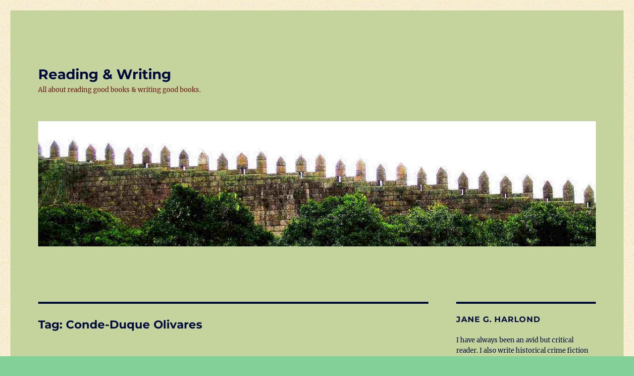

--- FILE ---
content_type: text/html; charset=UTF-8
request_url: https://wp-harlond.jgharlond.com/tag/conde-duque-olivares/
body_size: 14528
content:
<!DOCTYPE html>
<html dir="ltr" lang="en-GB" prefix="og: https://ogp.me/ns#" class="no-js">
<head>
	<meta charset="UTF-8">
	<meta name="viewport" content="width=device-width, initial-scale=1.0">
	<link rel="profile" href="https://gmpg.org/xfn/11">
		<script>(function(html){html.className = html.className.replace(/\bno-js\b/,'js')})(document.documentElement);</script>
<title>Conde-Duque Olivares - Reading &amp; Writing</title>
	<style>img:is([sizes="auto" i], [sizes^="auto," i]) { contain-intrinsic-size: 3000px 1500px }</style>
	
		<!-- All in One SEO 4.9.0 - aioseo.com -->
	<meta name="robots" content="max-image-preview:large" />
	<link rel="canonical" href="https://wp-harlond.jgharlond.com/tag/conde-duque-olivares/" />
	<meta name="generator" content="All in One SEO (AIOSEO) 4.9.0" />
		<script type="application/ld+json" class="aioseo-schema">
			{"@context":"https:\/\/schema.org","@graph":[{"@type":"BreadcrumbList","@id":"https:\/\/wp-harlond.jgharlond.com\/tag\/conde-duque-olivares\/#breadcrumblist","itemListElement":[{"@type":"ListItem","@id":"https:\/\/wp-harlond.jgharlond.com#listItem","position":1,"name":"Home","item":"https:\/\/wp-harlond.jgharlond.com","nextItem":{"@type":"ListItem","@id":"https:\/\/wp-harlond.jgharlond.com\/tag\/conde-duque-olivares\/#listItem","name":"Conde-Duque Olivares"}},{"@type":"ListItem","@id":"https:\/\/wp-harlond.jgharlond.com\/tag\/conde-duque-olivares\/#listItem","position":2,"name":"Conde-Duque Olivares","previousItem":{"@type":"ListItem","@id":"https:\/\/wp-harlond.jgharlond.com#listItem","name":"Home"}}]},{"@type":"CollectionPage","@id":"https:\/\/wp-harlond.jgharlond.com\/tag\/conde-duque-olivares\/#collectionpage","url":"https:\/\/wp-harlond.jgharlond.com\/tag\/conde-duque-olivares\/","name":"Conde-Duque Olivares - Reading & Writing","inLanguage":"en-GB","isPartOf":{"@id":"https:\/\/wp-harlond.jgharlond.com\/#website"},"breadcrumb":{"@id":"https:\/\/wp-harlond.jgharlond.com\/tag\/conde-duque-olivares\/#breadcrumblist"}},{"@type":"Organization","@id":"https:\/\/wp-harlond.jgharlond.com\/#organization","name":"Reading & Writing","description":"All about reading good books & writing good books.","url":"https:\/\/wp-harlond.jgharlond.com\/"},{"@type":"WebSite","@id":"https:\/\/wp-harlond.jgharlond.com\/#website","url":"https:\/\/wp-harlond.jgharlond.com\/","name":"Reading & Writing","description":"All about reading good books & writing good books.","inLanguage":"en-GB","publisher":{"@id":"https:\/\/wp-harlond.jgharlond.com\/#organization"}}]}
		</script>
		<!-- All in One SEO -->

<link rel='dns-prefetch' href='//fonts.googleapis.com' />
<link rel="alternate" type="application/rss+xml" title="Reading &amp; Writing &raquo; Feed" href="https://wp-harlond.jgharlond.com/feed/" />
<link rel="alternate" type="application/rss+xml" title="Reading &amp; Writing &raquo; Comments Feed" href="https://wp-harlond.jgharlond.com/comments/feed/" />
<link rel="alternate" type="application/rss+xml" title="Reading &amp; Writing &raquo; Conde-Duque Olivares Tag Feed" href="https://wp-harlond.jgharlond.com/tag/conde-duque-olivares/feed/" />
		<!-- This site uses the Google Analytics by MonsterInsights plugin v9.9.0 - Using Analytics tracking - https://www.monsterinsights.com/ -->
							<script src="//www.googletagmanager.com/gtag/js?id=G-XLL3H21YTP"  data-cfasync="false" data-wpfc-render="false" async></script>
			<script data-cfasync="false" data-wpfc-render="false">
				var mi_version = '9.9.0';
				var mi_track_user = true;
				var mi_no_track_reason = '';
								var MonsterInsightsDefaultLocations = {"page_location":"https:\/\/wp-harlond.jgharlond.com\/tag\/conde-duque-olivares\/"};
								if ( typeof MonsterInsightsPrivacyGuardFilter === 'function' ) {
					var MonsterInsightsLocations = (typeof MonsterInsightsExcludeQuery === 'object') ? MonsterInsightsPrivacyGuardFilter( MonsterInsightsExcludeQuery ) : MonsterInsightsPrivacyGuardFilter( MonsterInsightsDefaultLocations );
				} else {
					var MonsterInsightsLocations = (typeof MonsterInsightsExcludeQuery === 'object') ? MonsterInsightsExcludeQuery : MonsterInsightsDefaultLocations;
				}

								var disableStrs = [
										'ga-disable-G-XLL3H21YTP',
									];

				/* Function to detect opted out users */
				function __gtagTrackerIsOptedOut() {
					for (var index = 0; index < disableStrs.length; index++) {
						if (document.cookie.indexOf(disableStrs[index] + '=true') > -1) {
							return true;
						}
					}

					return false;
				}

				/* Disable tracking if the opt-out cookie exists. */
				if (__gtagTrackerIsOptedOut()) {
					for (var index = 0; index < disableStrs.length; index++) {
						window[disableStrs[index]] = true;
					}
				}

				/* Opt-out function */
				function __gtagTrackerOptout() {
					for (var index = 0; index < disableStrs.length; index++) {
						document.cookie = disableStrs[index] + '=true; expires=Thu, 31 Dec 2099 23:59:59 UTC; path=/';
						window[disableStrs[index]] = true;
					}
				}

				if ('undefined' === typeof gaOptout) {
					function gaOptout() {
						__gtagTrackerOptout();
					}
				}
								window.dataLayer = window.dataLayer || [];

				window.MonsterInsightsDualTracker = {
					helpers: {},
					trackers: {},
				};
				if (mi_track_user) {
					function __gtagDataLayer() {
						dataLayer.push(arguments);
					}

					function __gtagTracker(type, name, parameters) {
						if (!parameters) {
							parameters = {};
						}

						if (parameters.send_to) {
							__gtagDataLayer.apply(null, arguments);
							return;
						}

						if (type === 'event') {
														parameters.send_to = monsterinsights_frontend.v4_id;
							var hookName = name;
							if (typeof parameters['event_category'] !== 'undefined') {
								hookName = parameters['event_category'] + ':' + name;
							}

							if (typeof MonsterInsightsDualTracker.trackers[hookName] !== 'undefined') {
								MonsterInsightsDualTracker.trackers[hookName](parameters);
							} else {
								__gtagDataLayer('event', name, parameters);
							}
							
						} else {
							__gtagDataLayer.apply(null, arguments);
						}
					}

					__gtagTracker('js', new Date());
					__gtagTracker('set', {
						'developer_id.dZGIzZG': true,
											});
					if ( MonsterInsightsLocations.page_location ) {
						__gtagTracker('set', MonsterInsightsLocations);
					}
										__gtagTracker('config', 'G-XLL3H21YTP', {"forceSSL":"true","page_path":location.pathname + location.search + location.hash} );
										window.gtag = __gtagTracker;										(function () {
						/* https://developers.google.com/analytics/devguides/collection/analyticsjs/ */
						/* ga and __gaTracker compatibility shim. */
						var noopfn = function () {
							return null;
						};
						var newtracker = function () {
							return new Tracker();
						};
						var Tracker = function () {
							return null;
						};
						var p = Tracker.prototype;
						p.get = noopfn;
						p.set = noopfn;
						p.send = function () {
							var args = Array.prototype.slice.call(arguments);
							args.unshift('send');
							__gaTracker.apply(null, args);
						};
						var __gaTracker = function () {
							var len = arguments.length;
							if (len === 0) {
								return;
							}
							var f = arguments[len - 1];
							if (typeof f !== 'object' || f === null || typeof f.hitCallback !== 'function') {
								if ('send' === arguments[0]) {
									var hitConverted, hitObject = false, action;
									if ('event' === arguments[1]) {
										if ('undefined' !== typeof arguments[3]) {
											hitObject = {
												'eventAction': arguments[3],
												'eventCategory': arguments[2],
												'eventLabel': arguments[4],
												'value': arguments[5] ? arguments[5] : 1,
											}
										}
									}
									if ('pageview' === arguments[1]) {
										if ('undefined' !== typeof arguments[2]) {
											hitObject = {
												'eventAction': 'page_view',
												'page_path': arguments[2],
											}
										}
									}
									if (typeof arguments[2] === 'object') {
										hitObject = arguments[2];
									}
									if (typeof arguments[5] === 'object') {
										Object.assign(hitObject, arguments[5]);
									}
									if ('undefined' !== typeof arguments[1].hitType) {
										hitObject = arguments[1];
										if ('pageview' === hitObject.hitType) {
											hitObject.eventAction = 'page_view';
										}
									}
									if (hitObject) {
										action = 'timing' === arguments[1].hitType ? 'timing_complete' : hitObject.eventAction;
										hitConverted = mapArgs(hitObject);
										__gtagTracker('event', action, hitConverted);
									}
								}
								return;
							}

							function mapArgs(args) {
								var arg, hit = {};
								var gaMap = {
									'eventCategory': 'event_category',
									'eventAction': 'event_action',
									'eventLabel': 'event_label',
									'eventValue': 'event_value',
									'nonInteraction': 'non_interaction',
									'timingCategory': 'event_category',
									'timingVar': 'name',
									'timingValue': 'value',
									'timingLabel': 'event_label',
									'page': 'page_path',
									'location': 'page_location',
									'title': 'page_title',
									'referrer' : 'page_referrer',
								};
								for (arg in args) {
																		if (!(!args.hasOwnProperty(arg) || !gaMap.hasOwnProperty(arg))) {
										hit[gaMap[arg]] = args[arg];
									} else {
										hit[arg] = args[arg];
									}
								}
								return hit;
							}

							try {
								f.hitCallback();
							} catch (ex) {
							}
						};
						__gaTracker.create = newtracker;
						__gaTracker.getByName = newtracker;
						__gaTracker.getAll = function () {
							return [];
						};
						__gaTracker.remove = noopfn;
						__gaTracker.loaded = true;
						window['__gaTracker'] = __gaTracker;
					})();
									} else {
										console.log("");
					(function () {
						function __gtagTracker() {
							return null;
						}

						window['__gtagTracker'] = __gtagTracker;
						window['gtag'] = __gtagTracker;
					})();
									}
			</script>
			
							<!-- / Google Analytics by MonsterInsights -->
		<script>
window._wpemojiSettings = {"baseUrl":"https:\/\/s.w.org\/images\/core\/emoji\/16.0.1\/72x72\/","ext":".png","svgUrl":"https:\/\/s.w.org\/images\/core\/emoji\/16.0.1\/svg\/","svgExt":".svg","source":{"concatemoji":"https:\/\/wp-harlond.jgharlond.com\/wp-includes\/js\/wp-emoji-release.min.js?ver=26723748de8a04e5e47b865d65249366"}};
/*! This file is auto-generated */
!function(s,n){var o,i,e;function c(e){try{var t={supportTests:e,timestamp:(new Date).valueOf()};sessionStorage.setItem(o,JSON.stringify(t))}catch(e){}}function p(e,t,n){e.clearRect(0,0,e.canvas.width,e.canvas.height),e.fillText(t,0,0);var t=new Uint32Array(e.getImageData(0,0,e.canvas.width,e.canvas.height).data),a=(e.clearRect(0,0,e.canvas.width,e.canvas.height),e.fillText(n,0,0),new Uint32Array(e.getImageData(0,0,e.canvas.width,e.canvas.height).data));return t.every(function(e,t){return e===a[t]})}function u(e,t){e.clearRect(0,0,e.canvas.width,e.canvas.height),e.fillText(t,0,0);for(var n=e.getImageData(16,16,1,1),a=0;a<n.data.length;a++)if(0!==n.data[a])return!1;return!0}function f(e,t,n,a){switch(t){case"flag":return n(e,"\ud83c\udff3\ufe0f\u200d\u26a7\ufe0f","\ud83c\udff3\ufe0f\u200b\u26a7\ufe0f")?!1:!n(e,"\ud83c\udde8\ud83c\uddf6","\ud83c\udde8\u200b\ud83c\uddf6")&&!n(e,"\ud83c\udff4\udb40\udc67\udb40\udc62\udb40\udc65\udb40\udc6e\udb40\udc67\udb40\udc7f","\ud83c\udff4\u200b\udb40\udc67\u200b\udb40\udc62\u200b\udb40\udc65\u200b\udb40\udc6e\u200b\udb40\udc67\u200b\udb40\udc7f");case"emoji":return!a(e,"\ud83e\udedf")}return!1}function g(e,t,n,a){var r="undefined"!=typeof WorkerGlobalScope&&self instanceof WorkerGlobalScope?new OffscreenCanvas(300,150):s.createElement("canvas"),o=r.getContext("2d",{willReadFrequently:!0}),i=(o.textBaseline="top",o.font="600 32px Arial",{});return e.forEach(function(e){i[e]=t(o,e,n,a)}),i}function t(e){var t=s.createElement("script");t.src=e,t.defer=!0,s.head.appendChild(t)}"undefined"!=typeof Promise&&(o="wpEmojiSettingsSupports",i=["flag","emoji"],n.supports={everything:!0,everythingExceptFlag:!0},e=new Promise(function(e){s.addEventListener("DOMContentLoaded",e,{once:!0})}),new Promise(function(t){var n=function(){try{var e=JSON.parse(sessionStorage.getItem(o));if("object"==typeof e&&"number"==typeof e.timestamp&&(new Date).valueOf()<e.timestamp+604800&&"object"==typeof e.supportTests)return e.supportTests}catch(e){}return null}();if(!n){if("undefined"!=typeof Worker&&"undefined"!=typeof OffscreenCanvas&&"undefined"!=typeof URL&&URL.createObjectURL&&"undefined"!=typeof Blob)try{var e="postMessage("+g.toString()+"("+[JSON.stringify(i),f.toString(),p.toString(),u.toString()].join(",")+"));",a=new Blob([e],{type:"text/javascript"}),r=new Worker(URL.createObjectURL(a),{name:"wpTestEmojiSupports"});return void(r.onmessage=function(e){c(n=e.data),r.terminate(),t(n)})}catch(e){}c(n=g(i,f,p,u))}t(n)}).then(function(e){for(var t in e)n.supports[t]=e[t],n.supports.everything=n.supports.everything&&n.supports[t],"flag"!==t&&(n.supports.everythingExceptFlag=n.supports.everythingExceptFlag&&n.supports[t]);n.supports.everythingExceptFlag=n.supports.everythingExceptFlag&&!n.supports.flag,n.DOMReady=!1,n.readyCallback=function(){n.DOMReady=!0}}).then(function(){return e}).then(function(){var e;n.supports.everything||(n.readyCallback(),(e=n.source||{}).concatemoji?t(e.concatemoji):e.wpemoji&&e.twemoji&&(t(e.twemoji),t(e.wpemoji)))}))}((window,document),window._wpemojiSettings);
</script>
<style id='wp-emoji-styles-inline-css'>

	img.wp-smiley, img.emoji {
		display: inline !important;
		border: none !important;
		box-shadow: none !important;
		height: 1em !important;
		width: 1em !important;
		margin: 0 0.07em !important;
		vertical-align: -0.1em !important;
		background: none !important;
		padding: 0 !important;
	}
</style>
<link rel='stylesheet' id='wp-block-library-css' href='https://wp-harlond.jgharlond.com/wp-includes/css/dist/block-library/style.min.css?ver=26723748de8a04e5e47b865d65249366' media='all' />
<style id='wp-block-library-theme-inline-css'>
.wp-block-audio :where(figcaption){color:#555;font-size:13px;text-align:center}.is-dark-theme .wp-block-audio :where(figcaption){color:#ffffffa6}.wp-block-audio{margin:0 0 1em}.wp-block-code{border:1px solid #ccc;border-radius:4px;font-family:Menlo,Consolas,monaco,monospace;padding:.8em 1em}.wp-block-embed :where(figcaption){color:#555;font-size:13px;text-align:center}.is-dark-theme .wp-block-embed :where(figcaption){color:#ffffffa6}.wp-block-embed{margin:0 0 1em}.blocks-gallery-caption{color:#555;font-size:13px;text-align:center}.is-dark-theme .blocks-gallery-caption{color:#ffffffa6}:root :where(.wp-block-image figcaption){color:#555;font-size:13px;text-align:center}.is-dark-theme :root :where(.wp-block-image figcaption){color:#ffffffa6}.wp-block-image{margin:0 0 1em}.wp-block-pullquote{border-bottom:4px solid;border-top:4px solid;color:currentColor;margin-bottom:1.75em}.wp-block-pullquote cite,.wp-block-pullquote footer,.wp-block-pullquote__citation{color:currentColor;font-size:.8125em;font-style:normal;text-transform:uppercase}.wp-block-quote{border-left:.25em solid;margin:0 0 1.75em;padding-left:1em}.wp-block-quote cite,.wp-block-quote footer{color:currentColor;font-size:.8125em;font-style:normal;position:relative}.wp-block-quote:where(.has-text-align-right){border-left:none;border-right:.25em solid;padding-left:0;padding-right:1em}.wp-block-quote:where(.has-text-align-center){border:none;padding-left:0}.wp-block-quote.is-large,.wp-block-quote.is-style-large,.wp-block-quote:where(.is-style-plain){border:none}.wp-block-search .wp-block-search__label{font-weight:700}.wp-block-search__button{border:1px solid #ccc;padding:.375em .625em}:where(.wp-block-group.has-background){padding:1.25em 2.375em}.wp-block-separator.has-css-opacity{opacity:.4}.wp-block-separator{border:none;border-bottom:2px solid;margin-left:auto;margin-right:auto}.wp-block-separator.has-alpha-channel-opacity{opacity:1}.wp-block-separator:not(.is-style-wide):not(.is-style-dots){width:100px}.wp-block-separator.has-background:not(.is-style-dots){border-bottom:none;height:1px}.wp-block-separator.has-background:not(.is-style-wide):not(.is-style-dots){height:2px}.wp-block-table{margin:0 0 1em}.wp-block-table td,.wp-block-table th{word-break:normal}.wp-block-table :where(figcaption){color:#555;font-size:13px;text-align:center}.is-dark-theme .wp-block-table :where(figcaption){color:#ffffffa6}.wp-block-video :where(figcaption){color:#555;font-size:13px;text-align:center}.is-dark-theme .wp-block-video :where(figcaption){color:#ffffffa6}.wp-block-video{margin:0 0 1em}:root :where(.wp-block-template-part.has-background){margin-bottom:0;margin-top:0;padding:1.25em 2.375em}
</style>
<style id='classic-theme-styles-inline-css'>
/*! This file is auto-generated */
.wp-block-button__link{color:#fff;background-color:#32373c;border-radius:9999px;box-shadow:none;text-decoration:none;padding:calc(.667em + 2px) calc(1.333em + 2px);font-size:1.125em}.wp-block-file__button{background:#32373c;color:#fff;text-decoration:none}
</style>
<link rel='stylesheet' id='aioseo/css/src/vue/standalone/blocks/table-of-contents/global.scss-css' href='https://wp-harlond.jgharlond.com/wp-content/plugins/all-in-one-seo-pack/dist/Lite/assets/css/table-of-contents/global.e90f6d47.css?ver=4.9.0' media='all' />
<style id='global-styles-inline-css'>
:root{--wp--preset--aspect-ratio--square: 1;--wp--preset--aspect-ratio--4-3: 4/3;--wp--preset--aspect-ratio--3-4: 3/4;--wp--preset--aspect-ratio--3-2: 3/2;--wp--preset--aspect-ratio--2-3: 2/3;--wp--preset--aspect-ratio--16-9: 16/9;--wp--preset--aspect-ratio--9-16: 9/16;--wp--preset--color--black: #000000;--wp--preset--color--cyan-bluish-gray: #abb8c3;--wp--preset--color--white: #fff;--wp--preset--color--pale-pink: #f78da7;--wp--preset--color--vivid-red: #cf2e2e;--wp--preset--color--luminous-vivid-orange: #ff6900;--wp--preset--color--luminous-vivid-amber: #fcb900;--wp--preset--color--light-green-cyan: #7bdcb5;--wp--preset--color--vivid-green-cyan: #00d084;--wp--preset--color--pale-cyan-blue: #8ed1fc;--wp--preset--color--vivid-cyan-blue: #0693e3;--wp--preset--color--vivid-purple: #9b51e0;--wp--preset--color--dark-gray: #1a1a1a;--wp--preset--color--medium-gray: #686868;--wp--preset--color--light-gray: #e5e5e5;--wp--preset--color--blue-gray: #4d545c;--wp--preset--color--bright-blue: #007acc;--wp--preset--color--light-blue: #9adffd;--wp--preset--color--dark-brown: #402b30;--wp--preset--color--medium-brown: #774e24;--wp--preset--color--dark-red: #640c1f;--wp--preset--color--bright-red: #ff675f;--wp--preset--color--yellow: #ffef8e;--wp--preset--gradient--vivid-cyan-blue-to-vivid-purple: linear-gradient(135deg,rgba(6,147,227,1) 0%,rgb(155,81,224) 100%);--wp--preset--gradient--light-green-cyan-to-vivid-green-cyan: linear-gradient(135deg,rgb(122,220,180) 0%,rgb(0,208,130) 100%);--wp--preset--gradient--luminous-vivid-amber-to-luminous-vivid-orange: linear-gradient(135deg,rgba(252,185,0,1) 0%,rgba(255,105,0,1) 100%);--wp--preset--gradient--luminous-vivid-orange-to-vivid-red: linear-gradient(135deg,rgba(255,105,0,1) 0%,rgb(207,46,46) 100%);--wp--preset--gradient--very-light-gray-to-cyan-bluish-gray: linear-gradient(135deg,rgb(238,238,238) 0%,rgb(169,184,195) 100%);--wp--preset--gradient--cool-to-warm-spectrum: linear-gradient(135deg,rgb(74,234,220) 0%,rgb(151,120,209) 20%,rgb(207,42,186) 40%,rgb(238,44,130) 60%,rgb(251,105,98) 80%,rgb(254,248,76) 100%);--wp--preset--gradient--blush-light-purple: linear-gradient(135deg,rgb(255,206,236) 0%,rgb(152,150,240) 100%);--wp--preset--gradient--blush-bordeaux: linear-gradient(135deg,rgb(254,205,165) 0%,rgb(254,45,45) 50%,rgb(107,0,62) 100%);--wp--preset--gradient--luminous-dusk: linear-gradient(135deg,rgb(255,203,112) 0%,rgb(199,81,192) 50%,rgb(65,88,208) 100%);--wp--preset--gradient--pale-ocean: linear-gradient(135deg,rgb(255,245,203) 0%,rgb(182,227,212) 50%,rgb(51,167,181) 100%);--wp--preset--gradient--electric-grass: linear-gradient(135deg,rgb(202,248,128) 0%,rgb(113,206,126) 100%);--wp--preset--gradient--midnight: linear-gradient(135deg,rgb(2,3,129) 0%,rgb(40,116,252) 100%);--wp--preset--font-size--small: 13px;--wp--preset--font-size--medium: 20px;--wp--preset--font-size--large: 36px;--wp--preset--font-size--x-large: 42px;--wp--preset--spacing--20: 0.44rem;--wp--preset--spacing--30: 0.67rem;--wp--preset--spacing--40: 1rem;--wp--preset--spacing--50: 1.5rem;--wp--preset--spacing--60: 2.25rem;--wp--preset--spacing--70: 3.38rem;--wp--preset--spacing--80: 5.06rem;--wp--preset--shadow--natural: 6px 6px 9px rgba(0, 0, 0, 0.2);--wp--preset--shadow--deep: 12px 12px 50px rgba(0, 0, 0, 0.4);--wp--preset--shadow--sharp: 6px 6px 0px rgba(0, 0, 0, 0.2);--wp--preset--shadow--outlined: 6px 6px 0px -3px rgba(255, 255, 255, 1), 6px 6px rgba(0, 0, 0, 1);--wp--preset--shadow--crisp: 6px 6px 0px rgba(0, 0, 0, 1);}:where(.is-layout-flex){gap: 0.5em;}:where(.is-layout-grid){gap: 0.5em;}body .is-layout-flex{display: flex;}.is-layout-flex{flex-wrap: wrap;align-items: center;}.is-layout-flex > :is(*, div){margin: 0;}body .is-layout-grid{display: grid;}.is-layout-grid > :is(*, div){margin: 0;}:where(.wp-block-columns.is-layout-flex){gap: 2em;}:where(.wp-block-columns.is-layout-grid){gap: 2em;}:where(.wp-block-post-template.is-layout-flex){gap: 1.25em;}:where(.wp-block-post-template.is-layout-grid){gap: 1.25em;}.has-black-color{color: var(--wp--preset--color--black) !important;}.has-cyan-bluish-gray-color{color: var(--wp--preset--color--cyan-bluish-gray) !important;}.has-white-color{color: var(--wp--preset--color--white) !important;}.has-pale-pink-color{color: var(--wp--preset--color--pale-pink) !important;}.has-vivid-red-color{color: var(--wp--preset--color--vivid-red) !important;}.has-luminous-vivid-orange-color{color: var(--wp--preset--color--luminous-vivid-orange) !important;}.has-luminous-vivid-amber-color{color: var(--wp--preset--color--luminous-vivid-amber) !important;}.has-light-green-cyan-color{color: var(--wp--preset--color--light-green-cyan) !important;}.has-vivid-green-cyan-color{color: var(--wp--preset--color--vivid-green-cyan) !important;}.has-pale-cyan-blue-color{color: var(--wp--preset--color--pale-cyan-blue) !important;}.has-vivid-cyan-blue-color{color: var(--wp--preset--color--vivid-cyan-blue) !important;}.has-vivid-purple-color{color: var(--wp--preset--color--vivid-purple) !important;}.has-black-background-color{background-color: var(--wp--preset--color--black) !important;}.has-cyan-bluish-gray-background-color{background-color: var(--wp--preset--color--cyan-bluish-gray) !important;}.has-white-background-color{background-color: var(--wp--preset--color--white) !important;}.has-pale-pink-background-color{background-color: var(--wp--preset--color--pale-pink) !important;}.has-vivid-red-background-color{background-color: var(--wp--preset--color--vivid-red) !important;}.has-luminous-vivid-orange-background-color{background-color: var(--wp--preset--color--luminous-vivid-orange) !important;}.has-luminous-vivid-amber-background-color{background-color: var(--wp--preset--color--luminous-vivid-amber) !important;}.has-light-green-cyan-background-color{background-color: var(--wp--preset--color--light-green-cyan) !important;}.has-vivid-green-cyan-background-color{background-color: var(--wp--preset--color--vivid-green-cyan) !important;}.has-pale-cyan-blue-background-color{background-color: var(--wp--preset--color--pale-cyan-blue) !important;}.has-vivid-cyan-blue-background-color{background-color: var(--wp--preset--color--vivid-cyan-blue) !important;}.has-vivid-purple-background-color{background-color: var(--wp--preset--color--vivid-purple) !important;}.has-black-border-color{border-color: var(--wp--preset--color--black) !important;}.has-cyan-bluish-gray-border-color{border-color: var(--wp--preset--color--cyan-bluish-gray) !important;}.has-white-border-color{border-color: var(--wp--preset--color--white) !important;}.has-pale-pink-border-color{border-color: var(--wp--preset--color--pale-pink) !important;}.has-vivid-red-border-color{border-color: var(--wp--preset--color--vivid-red) !important;}.has-luminous-vivid-orange-border-color{border-color: var(--wp--preset--color--luminous-vivid-orange) !important;}.has-luminous-vivid-amber-border-color{border-color: var(--wp--preset--color--luminous-vivid-amber) !important;}.has-light-green-cyan-border-color{border-color: var(--wp--preset--color--light-green-cyan) !important;}.has-vivid-green-cyan-border-color{border-color: var(--wp--preset--color--vivid-green-cyan) !important;}.has-pale-cyan-blue-border-color{border-color: var(--wp--preset--color--pale-cyan-blue) !important;}.has-vivid-cyan-blue-border-color{border-color: var(--wp--preset--color--vivid-cyan-blue) !important;}.has-vivid-purple-border-color{border-color: var(--wp--preset--color--vivid-purple) !important;}.has-vivid-cyan-blue-to-vivid-purple-gradient-background{background: var(--wp--preset--gradient--vivid-cyan-blue-to-vivid-purple) !important;}.has-light-green-cyan-to-vivid-green-cyan-gradient-background{background: var(--wp--preset--gradient--light-green-cyan-to-vivid-green-cyan) !important;}.has-luminous-vivid-amber-to-luminous-vivid-orange-gradient-background{background: var(--wp--preset--gradient--luminous-vivid-amber-to-luminous-vivid-orange) !important;}.has-luminous-vivid-orange-to-vivid-red-gradient-background{background: var(--wp--preset--gradient--luminous-vivid-orange-to-vivid-red) !important;}.has-very-light-gray-to-cyan-bluish-gray-gradient-background{background: var(--wp--preset--gradient--very-light-gray-to-cyan-bluish-gray) !important;}.has-cool-to-warm-spectrum-gradient-background{background: var(--wp--preset--gradient--cool-to-warm-spectrum) !important;}.has-blush-light-purple-gradient-background{background: var(--wp--preset--gradient--blush-light-purple) !important;}.has-blush-bordeaux-gradient-background{background: var(--wp--preset--gradient--blush-bordeaux) !important;}.has-luminous-dusk-gradient-background{background: var(--wp--preset--gradient--luminous-dusk) !important;}.has-pale-ocean-gradient-background{background: var(--wp--preset--gradient--pale-ocean) !important;}.has-electric-grass-gradient-background{background: var(--wp--preset--gradient--electric-grass) !important;}.has-midnight-gradient-background{background: var(--wp--preset--gradient--midnight) !important;}.has-small-font-size{font-size: var(--wp--preset--font-size--small) !important;}.has-medium-font-size{font-size: var(--wp--preset--font-size--medium) !important;}.has-large-font-size{font-size: var(--wp--preset--font-size--large) !important;}.has-x-large-font-size{font-size: var(--wp--preset--font-size--x-large) !important;}
:where(.wp-block-post-template.is-layout-flex){gap: 1.25em;}:where(.wp-block-post-template.is-layout-grid){gap: 1.25em;}
:where(.wp-block-columns.is-layout-flex){gap: 2em;}:where(.wp-block-columns.is-layout-grid){gap: 2em;}
:root :where(.wp-block-pullquote){font-size: 1.5em;line-height: 1.6;}
</style>
<link rel='stylesheet' id='st-widget-css' href='https://wp-harlond.jgharlond.com/wp-content/plugins/share-this/css/style.css?ver=26723748de8a04e5e47b865d65249366' media='all' />
<link rel='stylesheet' id='googlefonts-css' href='https://fonts.googleapis.com/css?family=Alegreya+Sans:400|Open+Sans:400&subset=latin' media='all' />
<link rel='stylesheet' id='twentysixteen-fonts-css' href='https://wp-harlond.jgharlond.com/wp-content/themes/twentysixteen/fonts/merriweather-plus-montserrat-plus-inconsolata.css?ver=20230328' media='all' />
<link rel='stylesheet' id='genericons-css' href='https://wp-harlond.jgharlond.com/wp-content/themes/twentysixteen/genericons/genericons.css?ver=20201208' media='all' />
<link rel='stylesheet' id='twentysixteen-style-css' href='https://wp-harlond.jgharlond.com/wp-content/themes/twentysixteen/style.css?ver=20250715' media='all' />
<style id='twentysixteen-style-inline-css'>

		/* Custom Page Background Color */
		.site {
			background-color: #c5d39c;
		}

		mark,
		ins,
		button,
		button[disabled]:hover,
		button[disabled]:focus,
		input[type="button"],
		input[type="button"][disabled]:hover,
		input[type="button"][disabled]:focus,
		input[type="reset"],
		input[type="reset"][disabled]:hover,
		input[type="reset"][disabled]:focus,
		input[type="submit"],
		input[type="submit"][disabled]:hover,
		input[type="submit"][disabled]:focus,
		.menu-toggle.toggled-on,
		.menu-toggle.toggled-on:hover,
		.menu-toggle.toggled-on:focus,
		.pagination .prev,
		.pagination .next,
		.pagination .prev:hover,
		.pagination .prev:focus,
		.pagination .next:hover,
		.pagination .next:focus,
		.pagination .nav-links:before,
		.pagination .nav-links:after,
		.widget_calendar tbody a,
		.widget_calendar tbody a:hover,
		.widget_calendar tbody a:focus,
		.page-links a,
		.page-links a:hover,
		.page-links a:focus {
			color: #c5d39c;
		}

		@media screen and (min-width: 56.875em) {
			.main-navigation ul ul li {
				background-color: #c5d39c;
			}

			.main-navigation ul ul:after {
				border-top-color: #c5d39c;
				border-bottom-color: #c5d39c;
			}
		}
	

		/* Custom Link Color */
		.menu-toggle:hover,
		.menu-toggle:focus,
		a,
		.main-navigation a:hover,
		.main-navigation a:focus,
		.dropdown-toggle:hover,
		.dropdown-toggle:focus,
		.social-navigation a:hover:before,
		.social-navigation a:focus:before,
		.post-navigation a:hover .post-title,
		.post-navigation a:focus .post-title,
		.tagcloud a:hover,
		.tagcloud a:focus,
		.site-branding .site-title a:hover,
		.site-branding .site-title a:focus,
		.entry-title a:hover,
		.entry-title a:focus,
		.entry-footer a:hover,
		.entry-footer a:focus,
		.comment-metadata a:hover,
		.comment-metadata a:focus,
		.pingback .comment-edit-link:hover,
		.pingback .comment-edit-link:focus,
		.comment-reply-link,
		.comment-reply-link:hover,
		.comment-reply-link:focus,
		.required,
		.site-info a:hover,
		.site-info a:focus {
			color: #000d63;
		}

		mark,
		ins,
		button:hover,
		button:focus,
		input[type="button"]:hover,
		input[type="button"]:focus,
		input[type="reset"]:hover,
		input[type="reset"]:focus,
		input[type="submit"]:hover,
		input[type="submit"]:focus,
		.pagination .prev:hover,
		.pagination .prev:focus,
		.pagination .next:hover,
		.pagination .next:focus,
		.widget_calendar tbody a,
		.page-links a:hover,
		.page-links a:focus {
			background-color: #000d63;
		}

		input[type="date"]:focus,
		input[type="time"]:focus,
		input[type="datetime-local"]:focus,
		input[type="week"]:focus,
		input[type="month"]:focus,
		input[type="text"]:focus,
		input[type="email"]:focus,
		input[type="url"]:focus,
		input[type="password"]:focus,
		input[type="search"]:focus,
		input[type="tel"]:focus,
		input[type="number"]:focus,
		textarea:focus,
		.tagcloud a:hover,
		.tagcloud a:focus,
		.menu-toggle:hover,
		.menu-toggle:focus {
			border-color: #000d63;
		}

		@media screen and (min-width: 56.875em) {
			.main-navigation li:hover > a,
			.main-navigation li.focus > a {
				color: #000d63;
			}
		}
	

		/* Custom Main Text Color */
		body,
		blockquote cite,
		blockquote small,
		.main-navigation a,
		.menu-toggle,
		.dropdown-toggle,
		.social-navigation a,
		.post-navigation a,
		.pagination a:hover,
		.pagination a:focus,
		.widget-title a,
		.site-branding .site-title a,
		.entry-title a,
		.page-links > .page-links-title,
		.comment-author,
		.comment-reply-title small a:hover,
		.comment-reply-title small a:focus {
			color: #000a3d
		}

		blockquote,
		.menu-toggle.toggled-on,
		.menu-toggle.toggled-on:hover,
		.menu-toggle.toggled-on:focus,
		.post-navigation,
		.post-navigation div + div,
		.pagination,
		.widget,
		.page-header,
		.page-links a,
		.comments-title,
		.comment-reply-title {
			border-color: #000a3d;
		}

		button,
		button[disabled]:hover,
		button[disabled]:focus,
		input[type="button"],
		input[type="button"][disabled]:hover,
		input[type="button"][disabled]:focus,
		input[type="reset"],
		input[type="reset"][disabled]:hover,
		input[type="reset"][disabled]:focus,
		input[type="submit"],
		input[type="submit"][disabled]:hover,
		input[type="submit"][disabled]:focus,
		.menu-toggle.toggled-on,
		.menu-toggle.toggled-on:hover,
		.menu-toggle.toggled-on:focus,
		.pagination:before,
		.pagination:after,
		.pagination .prev,
		.pagination .next,
		.page-links a {
			background-color: #000a3d;
		}

		/* Border Color */
		fieldset,
		pre,
		abbr,
		acronym,
		table,
		th,
		td,
		input[type="date"],
		input[type="time"],
		input[type="datetime-local"],
		input[type="week"],
		input[type="month"],
		input[type="text"],
		input[type="email"],
		input[type="url"],
		input[type="password"],
		input[type="search"],
		input[type="tel"],
		input[type="number"],
		textarea,
		.main-navigation li,
		.main-navigation .primary-menu,
		.menu-toggle,
		.dropdown-toggle:after,
		.social-navigation a,
		.image-navigation,
		.comment-navigation,
		.tagcloud a,
		.entry-content,
		.entry-summary,
		.page-links a,
		.page-links > span,
		.comment-list article,
		.comment-list .pingback,
		.comment-list .trackback,
		.comment-reply-link,
		.no-comments,
		.widecolumn .mu_register .mu_alert {
			border-color: #000a3d; /* Fallback for IE7 and IE8 */
			border-color: rgba( 0, 10, 61, 0.2);
		}

		hr,
		code {
			background-color: #000a3d; /* Fallback for IE7 and IE8 */
			background-color: rgba( 0, 10, 61, 0.2);
		}

		@media screen and (min-width: 56.875em) {
			.main-navigation ul ul,
			.main-navigation ul ul li {
				border-color: rgba( 0, 10, 61, 0.2);
			}

			.main-navigation ul ul:before {
				border-top-color: rgba( 0, 10, 61, 0.2);
				border-bottom-color: rgba( 0, 10, 61, 0.2);
			}
		}
	

		/* Custom Secondary Text Color */

		/**
		 * IE8 and earlier will drop any block with CSS3 selectors.
		 * Do not combine these styles with the next block.
		 */
		body:not(.search-results) .entry-summary {
			color: #681212;
		}

		blockquote,
		.post-password-form label,
		a:hover,
		a:focus,
		a:active,
		.post-navigation .meta-nav,
		.image-navigation,
		.comment-navigation,
		.widget_recent_entries .post-date,
		.widget_rss .rss-date,
		.widget_rss cite,
		.site-description,
		.author-bio,
		.entry-footer,
		.entry-footer a,
		.sticky-post,
		.taxonomy-description,
		.entry-caption,
		.comment-metadata,
		.pingback .edit-link,
		.comment-metadata a,
		.pingback .comment-edit-link,
		.comment-form label,
		.comment-notes,
		.comment-awaiting-moderation,
		.logged-in-as,
		.form-allowed-tags,
		.site-info,
		.site-info a,
		.wp-caption .wp-caption-text,
		.gallery-caption,
		.widecolumn label,
		.widecolumn .mu_register label {
			color: #681212;
		}

		.widget_calendar tbody a:hover,
		.widget_calendar tbody a:focus {
			background-color: #681212;
		}
	
</style>
<link rel='stylesheet' id='twentysixteen-block-style-css' href='https://wp-harlond.jgharlond.com/wp-content/themes/twentysixteen/css/blocks.css?ver=20240817' media='all' />
<!--[if lt IE 10]>
<link rel='stylesheet' id='twentysixteen-ie-css' href='https://wp-harlond.jgharlond.com/wp-content/themes/twentysixteen/css/ie.css?ver=20170530' media='all' />
<![endif]-->
<!--[if lt IE 9]>
<link rel='stylesheet' id='twentysixteen-ie8-css' href='https://wp-harlond.jgharlond.com/wp-content/themes/twentysixteen/css/ie8.css?ver=20170530' media='all' />
<![endif]-->
<!--[if lt IE 8]>
<link rel='stylesheet' id='twentysixteen-ie7-css' href='https://wp-harlond.jgharlond.com/wp-content/themes/twentysixteen/css/ie7.css?ver=20170530' media='all' />
<![endif]-->
<link rel='stylesheet' id='newsletter-css' href='https://wp-harlond.jgharlond.com/wp-content/plugins/newsletter/style.css?ver=9.0.7' media='all' />
<script src="https://wp-harlond.jgharlond.com/wp-content/plugins/google-analytics-for-wordpress/assets/js/frontend-gtag.min.js?ver=9.9.0" id="monsterinsights-frontend-script-js" async data-wp-strategy="async"></script>
<script data-cfasync="false" data-wpfc-render="false" id='monsterinsights-frontend-script-js-extra'>var monsterinsights_frontend = {"js_events_tracking":"true","download_extensions":"doc,pdf,ppt,zip,xls,docx,pptx,xlsx","inbound_paths":"[]","home_url":"https:\/\/wp-harlond.jgharlond.com","hash_tracking":"true","v4_id":"G-XLL3H21YTP"};</script>
<!--[if lt IE 9]>
<script src="https://wp-harlond.jgharlond.com/wp-content/themes/twentysixteen/js/html5.js?ver=3.7.3" id="twentysixteen-html5-js"></script>
<![endif]-->
<script src="https://wp-harlond.jgharlond.com/wp-includes/js/jquery/jquery.min.js?ver=3.7.1" id="jquery-core-js"></script>
<script src="https://wp-harlond.jgharlond.com/wp-includes/js/jquery/jquery-migrate.min.js?ver=3.4.1" id="jquery-migrate-js"></script>
<script id="twentysixteen-script-js-extra">
var screenReaderText = {"expand":"expand child menu","collapse":"collapse child menu"};
</script>
<script src="https://wp-harlond.jgharlond.com/wp-content/themes/twentysixteen/js/functions.js?ver=20230629" id="twentysixteen-script-js" defer data-wp-strategy="defer"></script>
<link rel="https://api.w.org/" href="https://wp-harlond.jgharlond.com/wp-json/" /><link rel="alternate" title="JSON" type="application/json" href="https://wp-harlond.jgharlond.com/wp-json/wp/v2/tags/94" /><script charset="utf-8" type="text/javascript">var switchTo5x=true;</script>
<script charset="utf-8" type="text/javascript" src="https://w.sharethis.com/button/buttons.js"></script>
<script charset="utf-8" type="text/javascript">stLight.options({"publisher":"wp.6ce975f6-1563-472b-9555-94d78d9ba4a8","doNotCopy":true,"hashAddressBar":true,"doNotHash":false});var st_type="wordpress4.5.3";</script>
<style type='text/css' media='screen'>
	h1{ font-family:"Alegreya Sans", arial, sans-serif;}
	h2{ font-family:"Alegreya Sans", arial, sans-serif;}
	blockquote{ font-family:"Open Sans", arial, sans-serif;}
	li{ font-family:"Open Sans", arial, sans-serif;}
</style>
<!-- fonts delivered by Wordpress Google Fonts, a plugin by Adrian3.com --><style>.recentcomments a{display:inline !important;padding:0 !important;margin:0 !important;}</style><style id="custom-background-css">
body.custom-background { background-color: #83d199; background-image: url("https://wp-harlond.jgharlond.com/wp-content/uploads/2016/08/fondobeige.gif"); background-position: center top; background-size: auto; background-repeat: repeat; background-attachment: fixed; }
</style>
	<link rel="icon" href="https://wp-harlond.jgharlond.com/wp-content/uploads/2016/08/cropped-Icon4-32x32.jpg" sizes="32x32" />
<link rel="icon" href="https://wp-harlond.jgharlond.com/wp-content/uploads/2016/08/cropped-Icon4-192x192.jpg" sizes="192x192" />
<link rel="apple-touch-icon" href="https://wp-harlond.jgharlond.com/wp-content/uploads/2016/08/cropped-Icon4-180x180.jpg" />
<meta name="msapplication-TileImage" content="https://wp-harlond.jgharlond.com/wp-content/uploads/2016/08/cropped-Icon4-270x270.jpg" />
</head>

<body data-rsssl=1 class="archive tag tag-conde-duque-olivares tag-94 custom-background wp-embed-responsive wp-theme-twentysixteen custom-background-image hfeed">
<div id="page" class="site">
	<div class="site-inner">
		<a class="skip-link screen-reader-text" href="#content">
			Skip to content		</a>

		<header id="masthead" class="site-header">
			<div class="site-header-main">
				<div class="site-branding">
																					<p class="site-title"><a href="https://wp-harlond.jgharlond.com/" rel="home" >Reading &amp; Writing</a></p>
												<p class="site-description">All about reading good books &amp; writing good books.</p>
									</div><!-- .site-branding -->

							</div><!-- .site-header-main -->

											<div class="header-image">
					<a href="https://wp-harlond.jgharlond.com/" rel="home" >
						<img src="https://wp-harlond.jgharlond.com/wp-content/uploads/2016/08/muralla1.jpg" width="1200" height="270" alt="Reading &amp; Writing" sizes="(max-width: 709px) 85vw, (max-width: 909px) 81vw, (max-width: 1362px) 88vw, 1200px" srcset="https://wp-harlond.jgharlond.com/wp-content/uploads/2016/08/muralla1.jpg 1200w, https://wp-harlond.jgharlond.com/wp-content/uploads/2016/08/muralla1-300x68.jpg 300w, https://wp-harlond.jgharlond.com/wp-content/uploads/2016/08/muralla1-768x173.jpg 768w, https://wp-harlond.jgharlond.com/wp-content/uploads/2016/08/muralla1-1024x230.jpg 1024w" decoding="async" fetchpriority="high" />					</a>
				</div><!-- .header-image -->
					</header><!-- .site-header -->

		<div id="content" class="site-content">

	<div id="primary" class="content-area">
		<main id="main" class="site-main">

		
			<header class="page-header">
				<h1 class="page-title">Tag: <span>Conde-Duque Olivares</span></h1>			</header><!-- .page-header -->

			
<article id="post-396" class="post-396 post type-post status-publish format-standard hentry category-readings tag-17th-century tag-conde-duque-olivares tag-goa tag-netherlands tag-pirates tag-silk-merchant tag-spice-merchant tag-thirty-years-war tag-tulipmania tag-vatican-conspiracy">
	<header class="entry-header">
		
		<h2 class="entry-title"><a href="https://wp-harlond.jgharlond.com/2016/09/25/an-interview-with-ludo-da-portovenere-in-1640/" rel="bookmark">An interview with Ludo da Portovenere in 1640.</a></h2>	</header><!-- .entry-header -->

	
	
	<div class="entry-content">
		<p>Historical background to <strong>Ludo da Portovenere’s business matters</strong>:</p>
<p>In this first third of the seventeenth century (now coming into 1640), Europe and Great Britain are experiencing significant changes in international politics and domestic life in general. Spain and the Holy Roman Empire are still fighting to keep the Netherlands; the Portuguese are conspiring to regain their monarchy; the French at at war with Spain and conspiring with the Vatican on all manner of issues; in England there will be a civil war that could change people’s lives forever if the king does not act to avert it. The bourgeoisie in northern Europe, however, flourish; in Holland they are already calling it ‘the golden age’. But we are surrounded by the plague and the winters continue colder and longer than they should. <a href="https://wp-harlond.jgharlond.com/2016/09/25/an-interview-with-ludo-da-portovenere-in-1640/#more-396" class="more-link">Continue reading<span class="screen-reader-text"> &#8220;An interview with Ludo da Portovenere in 1640.&#8221;</span></a></p>
<p class="no-break"><span class='st_sharethis_large' st_title='An interview with Ludo da Portovenere in 1640.' st_url='https://wp-harlond.jgharlond.com/2016/09/25/an-interview-with-ludo-da-portovenere-in-1640/'></span><span class='st_facebook_large' st_title='An interview with Ludo da Portovenere in 1640.' st_url='https://wp-harlond.jgharlond.com/2016/09/25/an-interview-with-ludo-da-portovenere-in-1640/'></span><span st_username='@JaneGHarlond' class='st_twitter_large' st_title='An interview with Ludo da Portovenere in 1640.' st_url='https://wp-harlond.jgharlond.com/2016/09/25/an-interview-with-ludo-da-portovenere-in-1640/'></span><span class='st_linkedin_large' st_title='An interview with Ludo da Portovenere in 1640.' st_url='https://wp-harlond.jgharlond.com/2016/09/25/an-interview-with-ludo-da-portovenere-in-1640/'></span><span class='st_amazon_wishlist_large' st_title='An interview with Ludo da Portovenere in 1640.' st_url='https://wp-harlond.jgharlond.com/2016/09/25/an-interview-with-ludo-da-portovenere-in-1640/'></span></p>	</div><!-- .entry-content -->

	<footer class="entry-footer">
		<span class="byline"><img alt='' src='https://secure.gravatar.com/avatar/e8e3060f3c9e57bab9cf093cf66fe15f49d7b7cf41ab11906cdd46dc17592a3c?s=49&#038;d=mm&#038;r=g' srcset='https://secure.gravatar.com/avatar/e8e3060f3c9e57bab9cf093cf66fe15f49d7b7cf41ab11906cdd46dc17592a3c?s=98&#038;d=mm&#038;r=g 2x' class='avatar avatar-49 photo' height='49' width='49' decoding='async'/><span class="screen-reader-text">Author </span><span class="author vcard"><a class="url fn n" href="https://wp-harlond.jgharlond.com/author/j-g-harlond/">Jane</a></span></span><span class="posted-on"><span class="screen-reader-text">Posted on </span><a href="https://wp-harlond.jgharlond.com/2016/09/25/an-interview-with-ludo-da-portovenere-in-1640/" rel="bookmark"><time class="entry-date published" datetime="2016-09-25T11:40:01+02:00">25/09/2016</time><time class="updated" datetime="2017-01-12T17:33:51+01:00">12/01/2017</time></a></span><span class="cat-links"><span class="screen-reader-text">Categories </span><a href="https://wp-harlond.jgharlond.com/category/readings/" rel="category tag">Readings</a></span><span class="tags-links"><span class="screen-reader-text">Tags </span><a href="https://wp-harlond.jgharlond.com/tag/17th-century/" rel="tag">17th century</a>, <a href="https://wp-harlond.jgharlond.com/tag/conde-duque-olivares/" rel="tag">Conde-Duque Olivares</a>, <a href="https://wp-harlond.jgharlond.com/tag/goa/" rel="tag">Goa</a>, <a href="https://wp-harlond.jgharlond.com/tag/netherlands/" rel="tag">Netherlands</a>, <a href="https://wp-harlond.jgharlond.com/tag/pirates/" rel="tag">pirates</a>, <a href="https://wp-harlond.jgharlond.com/tag/silk-merchant/" rel="tag">silk merchant</a>, <a href="https://wp-harlond.jgharlond.com/tag/spice-merchant/" rel="tag">spice merchant</a>, <a href="https://wp-harlond.jgharlond.com/tag/thirty-years-war/" rel="tag">Thirty Years War</a>, <a href="https://wp-harlond.jgharlond.com/tag/tulipmania/" rel="tag">tulipmania</a>, <a href="https://wp-harlond.jgharlond.com/tag/vatican-conspiracy/" rel="tag">Vatican conspiracy</a></span><span class="comments-link"><a href="https://wp-harlond.jgharlond.com/2016/09/25/an-interview-with-ludo-da-portovenere-in-1640/#respond">Leave a comment<span class="screen-reader-text"> on An interview with Ludo da Portovenere in 1640.</span></a></span>			</footer><!-- .entry-footer -->
</article><!-- #post-396 -->

		</main><!-- .site-main -->
	</div><!-- .content-area -->


	<aside id="secondary" class="sidebar widget-area">
		<section id="text-2" class="widget widget_text"><h2 class="widget-title">Jane G. Harlond</h2>			<div class="textwidget"><p>I have always been an avid but critical reader. I also write historical crime fiction set in the seventeenth and twentieth centuries.</p>
<p>This blog includes articles about authors, their books, background research and the writer&#8217;s craft, plus guest posts by a range of authors on how and why they write what they do.</p>
</div>
		</section><section id="newsletterwidget-5" class="widget widget_newsletterwidget"><h2 class="widget-title">To receive my newsletter, please fill in the form:</h2><div class="tnp tnp-subscription tnp-widget">
<form method="post" action="https://wp-harlond.jgharlond.com/wp-admin/admin-ajax.php?action=tnp&amp;na=s">
<input type="hidden" name="nr" value="widget">
<input type="hidden" name="nlang" value="">
<div class="tnp-field tnp-field-firstname"><label for="tnp-1">Name</label>
<input class="tnp-name" type="text" name="nn" id="tnp-1" value="" placeholder="" required></div>
<div class="tnp-field tnp-field-email"><label for="tnp-2">Email</label>
<input class="tnp-email" type="email" name="ne" id="tnp-2" value="" placeholder="" required></div>
<div class="tnp-field tnp-privacy-field"><label><input type="checkbox" name="ny" required class="tnp-privacy"> <a target="_blank" href="https://wp-harlond.jgharlond.com/j-g-harlond-privacy-policy/">Subscribing I accept the privacy rules of this site</a></label></div><div class="tnp-field tnp-field-button" style="text-align: left"><input class="tnp-submit" type="submit" value="Subscribe" style="">
</div>
</form>
</div>
</section><section id="simple-links-4" class="widget sl-links-main"><h2 class="widget-title">LINKS</h2><ul class="simple-links-list simple-links-4-list" id="simple-links-4-list"><li class="simple-links-item simple-links-widget-item" id="link-695"><a href="http://jgharlond.com/privacy.html" title="" target="_blank" >Privacy</a></li><li class="simple-links-item simple-links-widget-item" id="link-196"><a href="http://jgharlond.com" title="">Visit my Web Page</a></li></ul><!-- End .simple-links-list --></section>
		<section id="recent-posts-2" class="widget widget_recent_entries">
		<h2 class="widget-title">Recent Posts</h2><nav aria-label="Recent Posts">
		<ul>
											<li>
					<a href="https://wp-harlond.jgharlond.com/2025/10/01/medieval-luxury/">Medieval Luxury</a>
											<span class="post-date">01/10/2025</span>
									</li>
											<li>
					<a href="https://wp-harlond.jgharlond.com/2025/09/06/the-price-of-loyalty-review/">The Price of Loyalty &#8211; review</a>
											<span class="post-date">06/09/2025</span>
									</li>
											<li>
					<a href="https://wp-harlond.jgharlond.com/2025/01/31/a-new-year-new-books/">A New Year &#038; New Books</a>
											<span class="post-date">31/01/2025</span>
									</li>
					</ul>

		</nav></section><section id="recent-comments-2" class="widget widget_recent_comments"><h2 class="widget-title">Recent Comments</h2><nav aria-label="Recent Comments"><ul id="recentcomments"><li class="recentcomments"><span class="comment-author-link"><a href="https://alison-morton.com" class="url" rel="ugc external nofollow">Alison Morton</a></span> on <a href="https://wp-harlond.jgharlond.com/2024/03/14/off-the-beaten-track-to-find-roma-nova-with-alison-morton/#comment-8605">Finding Roma Nova with Alison Morton</a></li><li class="recentcomments"><span class="comment-author-link"><a href="https://alison-morton.com" class="url" rel="ugc external nofollow">Alison Morton</a></span> on <a href="https://wp-harlond.jgharlond.com/2024/03/03/review-of-exsilium-by-alison-morton/#comment-8550">Review of &#8216;Exsilium&#8217; by Alison Morton</a></li><li class="recentcomments"><span class="comment-author-link"><a href="https://helenhollick.net" class="url" rel="ugc external nofollow">Helen Hollick</a></span> on <a href="https://wp-harlond.jgharlond.com/2024/02/19/pendragons-banner/#comment-8543">PENDRAGON&#8217;S BANNER</a></li><li class="recentcomments"><span class="comment-author-link"><a href="http://www.jgharlond.com" class="url" rel="ugc external nofollow">J.G. Harlond</a></span> on <a href="https://wp-harlond.jgharlond.com/2022/10/31/fact-in-historical-fiction/#comment-8455">Fact in historical fiction</a></li><li class="recentcomments"><span class="comment-author-link"><a href="https://ofhistoryandkings.blogspot.com/2023/02/follow-my-online-tour.html" class="url" rel="ugc external nofollow">Let us Talk of Many Things; of Books and Queens and Pirates, of Mystery and Kings...: FOLLOW MY ONLINE TOUR</a></span> on <a href="https://wp-harlond.jgharlond.com/2023/02/24/location-location-location-a-library/#comment-8390">Location, Location, Location &#8211; a library</a></li></ul></nav></section><section id="archives-2" class="widget widget_archive"><h2 class="widget-title">Archives</h2>		<label class="screen-reader-text" for="archives-dropdown-2">Archives</label>
		<select id="archives-dropdown-2" name="archive-dropdown">
			
			<option value="">Select Month</option>
				<option value='https://wp-harlond.jgharlond.com/2025/10/'> October 2025 </option>
	<option value='https://wp-harlond.jgharlond.com/2025/09/'> September 2025 </option>
	<option value='https://wp-harlond.jgharlond.com/2025/01/'> January 2025 </option>
	<option value='https://wp-harlond.jgharlond.com/2024/03/'> March 2024 </option>
	<option value='https://wp-harlond.jgharlond.com/2024/02/'> February 2024 </option>
	<option value='https://wp-harlond.jgharlond.com/2024/01/'> January 2024 </option>
	<option value='https://wp-harlond.jgharlond.com/2023/08/'> August 2023 </option>
	<option value='https://wp-harlond.jgharlond.com/2023/06/'> June 2023 </option>
	<option value='https://wp-harlond.jgharlond.com/2023/02/'> February 2023 </option>
	<option value='https://wp-harlond.jgharlond.com/2022/10/'> October 2022 </option>
	<option value='https://wp-harlond.jgharlond.com/2021/05/'> May 2021 </option>
	<option value='https://wp-harlond.jgharlond.com/2021/01/'> January 2021 </option>
	<option value='https://wp-harlond.jgharlond.com/2020/05/'> May 2020 </option>
	<option value='https://wp-harlond.jgharlond.com/2020/04/'> April 2020 </option>
	<option value='https://wp-harlond.jgharlond.com/2019/06/'> June 2019 </option>
	<option value='https://wp-harlond.jgharlond.com/2019/05/'> May 2019 </option>
	<option value='https://wp-harlond.jgharlond.com/2019/04/'> April 2019 </option>
	<option value='https://wp-harlond.jgharlond.com/2019/03/'> March 2019 </option>
	<option value='https://wp-harlond.jgharlond.com/2019/02/'> February 2019 </option>
	<option value='https://wp-harlond.jgharlond.com/2018/11/'> November 2018 </option>
	<option value='https://wp-harlond.jgharlond.com/2018/10/'> October 2018 </option>
	<option value='https://wp-harlond.jgharlond.com/2018/09/'> September 2018 </option>
	<option value='https://wp-harlond.jgharlond.com/2018/06/'> June 2018 </option>
	<option value='https://wp-harlond.jgharlond.com/2018/04/'> April 2018 </option>
	<option value='https://wp-harlond.jgharlond.com/2018/01/'> January 2018 </option>
	<option value='https://wp-harlond.jgharlond.com/2017/10/'> October 2017 </option>
	<option value='https://wp-harlond.jgharlond.com/2017/07/'> July 2017 </option>
	<option value='https://wp-harlond.jgharlond.com/2017/05/'> May 2017 </option>
	<option value='https://wp-harlond.jgharlond.com/2017/02/'> February 2017 </option>
	<option value='https://wp-harlond.jgharlond.com/2017/01/'> January 2017 </option>
	<option value='https://wp-harlond.jgharlond.com/2016/12/'> December 2016 </option>
	<option value='https://wp-harlond.jgharlond.com/2016/10/'> October 2016 </option>
	<option value='https://wp-harlond.jgharlond.com/2016/09/'> September 2016 </option>
	<option value='https://wp-harlond.jgharlond.com/2016/08/'> August 2016 </option>

		</select>

			<script>
(function() {
	var dropdown = document.getElementById( "archives-dropdown-2" );
	function onSelectChange() {
		if ( dropdown.options[ dropdown.selectedIndex ].value !== '' ) {
			document.location.href = this.options[ this.selectedIndex ].value;
		}
	}
	dropdown.onchange = onSelectChange;
})();
</script>
</section><section id="categories-3" class="widget widget_categories"><h2 class="widget-title">Categories</h2><form action="https://wp-harlond.jgharlond.com" method="get"><label class="screen-reader-text" for="cat">Categories</label><select  name='cat' id='cat' class='postform'>
	<option value='-1'>Select Category</option>
	<option class="level-0" value="144">Background reading &amp; fascinating facts</option>
	<option class="level-0" value="5">Readings</option>
	<option class="level-1" value="4">&nbsp;&nbsp;&nbsp;Book Reviews</option>
	<option class="level-0" value="1">Uncategorized</option>
	<option class="level-0" value="39">Writing</option>
	<option class="level-1" value="97">&nbsp;&nbsp;&nbsp;Guest Posts</option>
	<option class="level-1" value="202">&nbsp;&nbsp;&nbsp;Places in the past</option>
	<option class="level-1" value="3">&nbsp;&nbsp;&nbsp;The Writer&#8217;s Craft</option>
	<option class="level-1" value="183">&nbsp;&nbsp;&nbsp;Writing about horses</option>
</select>
</form><script>
(function() {
	var dropdown = document.getElementById( "cat" );
	function onCatChange() {
		if ( dropdown.options[ dropdown.selectedIndex ].value > 0 ) {
			dropdown.parentNode.submit();
		}
	}
	dropdown.onchange = onCatChange;
})();
</script>
</section><section id="search-2" class="widget widget_search">
<form role="search" method="get" class="search-form" action="https://wp-harlond.jgharlond.com/">
	<label>
		<span class="screen-reader-text">
			Search for:		</span>
		<input type="search" class="search-field" placeholder="Search &hellip;" value="" name="s" />
	</label>
	<button type="submit" class="search-submit"><span class="screen-reader-text">
		Search	</span></button>
</form>
</section>	</aside><!-- .sidebar .widget-area -->

		</div><!-- .site-content -->

		<footer id="colophon" class="site-footer">
			
			
			<div class="site-info">
								<span class="site-title"><a href="https://wp-harlond.jgharlond.com/" rel="home">Reading &amp; Writing</a></span>
				<a class="privacy-policy-link" href="https://wp-harlond.jgharlond.com/j-g-harlond-privacy-policy/" rel="privacy-policy">J.G. Harlond Privacy Policy.</a><span role="separator" aria-hidden="true"></span>				<a href="https://en-gb.wordpress.org/" class="imprint">
					Proudly powered by WordPress				</a>
			</div><!-- .site-info -->
		</footer><!-- .site-footer -->
	</div><!-- .site-inner -->
</div><!-- .site -->

<script type="speculationrules">
{"prefetch":[{"source":"document","where":{"and":[{"href_matches":"\/*"},{"not":{"href_matches":["\/wp-*.php","\/wp-admin\/*","\/wp-content\/uploads\/*","\/wp-content\/*","\/wp-content\/plugins\/*","\/wp-content\/themes\/twentysixteen\/*","\/*\\?(.+)"]}},{"not":{"selector_matches":"a[rel~=\"nofollow\"]"}},{"not":{"selector_matches":".no-prefetch, .no-prefetch a"}}]},"eagerness":"conservative"}]}
</script>
<script type="module" src="https://wp-harlond.jgharlond.com/wp-content/plugins/all-in-one-seo-pack/dist/Lite/assets/table-of-contents.95d0dfce.js?ver=4.9.0" id="aioseo/js/src/vue/standalone/blocks/table-of-contents/frontend.js-js"></script>
<script id="newsletter-js-extra">
var newsletter_data = {"action_url":"https:\/\/wp-harlond.jgharlond.com\/wp-admin\/admin-ajax.php"};
</script>
<script src="https://wp-harlond.jgharlond.com/wp-content/plugins/newsletter/main.js?ver=9.0.7" id="newsletter-js"></script>
<div style="text-align: center;"><a href="https://www.monsterinsights.com/?utm_source=verifiedBadge&utm_medium=verifiedBadge&utm_campaign=verifiedbyMonsterInsights" target="_blank" rel="nofollow"><img style="display: inline-block" alt="Verified by MonsterInsights" title="Verified by MonsterInsights" src="https://wp-harlond.jgharlond.com/wp-content/plugins/google-analytics-for-wordpress/assets/images/monsterinsights-badge-light.svg"/></a></div></body>
</html>
